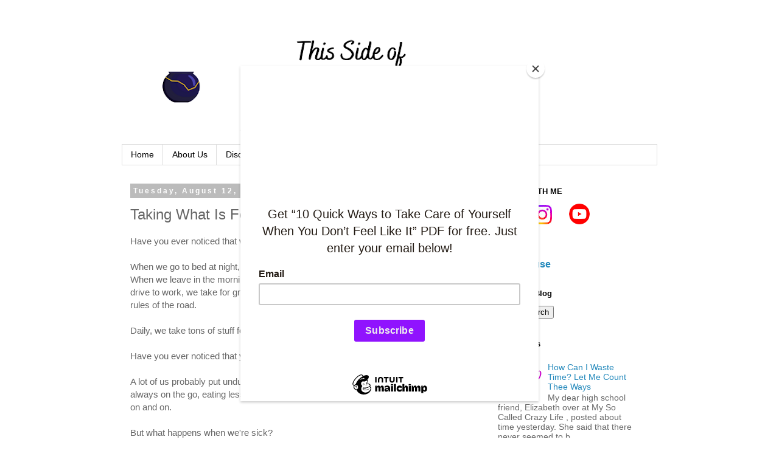

--- FILE ---
content_type: text/html; charset=UTF-8
request_url: https://www.thissideofperfect.com/2008/08/taking-what-is-for-granted.html
body_size: 15327
content:
<!DOCTYPE html>
<html class='v2' dir='ltr' lang='en'>
<head>
<link href='https://www.blogger.com/static/v1/widgets/335934321-css_bundle_v2.css' rel='stylesheet' type='text/css'/>
<meta content='width=1100' name='viewport'/>
<meta content='text/html; charset=UTF-8' http-equiv='Content-Type'/>
<meta content='blogger' name='generator'/>
<link href='https://www.thissideofperfect.com/favicon.ico' rel='icon' type='image/x-icon'/>
<link href='http://www.thissideofperfect.com/2008/08/taking-what-is-for-granted.html' rel='canonical'/>
<link rel="alternate" type="application/atom+xml" title="This Side of Perfect - Atom" href="https://www.thissideofperfect.com/feeds/posts/default" />
<link rel="alternate" type="application/rss+xml" title="This Side of Perfect - RSS" href="https://www.thissideofperfect.com/feeds/posts/default?alt=rss" />
<link rel="service.post" type="application/atom+xml" title="This Side of Perfect - Atom" href="https://www.blogger.com/feeds/5582776205108563450/posts/default" />

<link rel="alternate" type="application/atom+xml" title="This Side of Perfect - Atom" href="https://www.thissideofperfect.com/feeds/4012300109728464178/comments/default" />
<!--Can't find substitution for tag [blog.ieCssRetrofitLinks]-->
<link href='http://signatures.mylivesignature.com/54486/227/595D21C8AF51AFAC0BEBCE13DE2A60F6.png' rel='image_src'/>
<meta content='http://www.thissideofperfect.com/2008/08/taking-what-is-for-granted.html' property='og:url'/>
<meta content='Taking What Is For Granted' property='og:title'/>
<meta content='Not so general ramblings of a woman trying to get right.' property='og:description'/>
<meta content='https://lh3.googleusercontent.com/blogger_img_proxy/AEn0k_skJzM4VzoNBE5jWyfjHPSsn0IN-DxwBOpaUVD7ZxcsYo3hetJuolVbT3dGRjZH9T-AodWw5nLVI3LWC1zv2-NDcIRTPmH32DGj5uxG-YWpFi7Rl-zHLEjipE5AqO798fLMQLi3zM7x9WZPqFzivKa61CSk_GTytw=w1200-h630-p-k-no-nu' property='og:image'/>
<title>This Side of Perfect: Taking What Is For Granted</title>
<style id='page-skin-1' type='text/css'><!--
/*
-----------------------------------------------
Blogger Template Style
Name:     Simple
Designer: Blogger
URL:      www.blogger.com
----------------------------------------------- */
/* Content
----------------------------------------------- */
body {
font: normal normal 14px 'Trebuchet MS', Trebuchet, Verdana, sans-serif;
color: #666666;
background: #ffffff none repeat scroll top left;
padding: 0 0 0 0;
}
html body .region-inner {
min-width: 0;
max-width: 100%;
width: auto;
}
h2 {
font-size: 22px;
}
a:link {
text-decoration:none;
color: #2288bb;
}
a:visited {
text-decoration:none;
color: #888888;
}
a:hover {
text-decoration:underline;
color: #33aaff;
}
.body-fauxcolumn-outer .fauxcolumn-inner {
background: transparent none repeat scroll top left;
_background-image: none;
}
.body-fauxcolumn-outer .cap-top {
position: absolute;
z-index: 1;
height: 400px;
width: 100%;
}
.body-fauxcolumn-outer .cap-top .cap-left {
width: 100%;
background: transparent none repeat-x scroll top left;
_background-image: none;
}
.content-outer {
-moz-box-shadow: 0 0 0 rgba(0, 0, 0, .15);
-webkit-box-shadow: 0 0 0 rgba(0, 0, 0, .15);
-goog-ms-box-shadow: 0 0 0 #333333;
box-shadow: 0 0 0 rgba(0, 0, 0, .15);
margin-bottom: 1px;
}
.content-inner {
padding: 10px 40px;
}
.content-inner {
background-color: #ffffff;
}
/* Header
----------------------------------------------- */
.header-outer {
background: transparent none repeat-x scroll 0 -400px;
_background-image: none;
}
.Header h1 {
font: normal normal 45px 'Trebuchet MS',Trebuchet,Verdana,sans-serif;
color: #000000;
text-shadow: 0 0 0 rgba(0, 0, 0, .2);
}
.Header h1 a {
color: #000000;
}
.Header .description {
font-size: 18px;
color: #000000;
}
.header-inner .Header .titlewrapper {
padding: 22px 0;
}
.header-inner .Header .descriptionwrapper {
padding: 0 0;
}
/* Tabs
----------------------------------------------- */
.tabs-inner .section:first-child {
border-top: 0 solid #dddddd;
}
.tabs-inner .section:first-child ul {
margin-top: -1px;
border-top: 1px solid #dddddd;
border-left: 1px solid #dddddd;
border-right: 1px solid #dddddd;
}
.tabs-inner .widget ul {
background: transparent none repeat-x scroll 0 -800px;
_background-image: none;
border-bottom: 1px solid #dddddd;
margin-top: 0;
margin-left: -30px;
margin-right: -30px;
}
.tabs-inner .widget li a {
display: inline-block;
padding: .6em 1em;
font: normal normal 14px 'Trebuchet MS', Trebuchet, Verdana, sans-serif;
color: #000000;
border-left: 1px solid #ffffff;
border-right: 1px solid #dddddd;
}
.tabs-inner .widget li:first-child a {
border-left: none;
}
.tabs-inner .widget li.selected a, .tabs-inner .widget li a:hover {
color: #000000;
background-color: #eeeeee;
text-decoration: none;
}
/* Columns
----------------------------------------------- */
.main-outer {
border-top: 0 solid transparent;
}
.fauxcolumn-left-outer .fauxcolumn-inner {
border-right: 1px solid transparent;
}
.fauxcolumn-right-outer .fauxcolumn-inner {
border-left: 1px solid transparent;
}
/* Headings
----------------------------------------------- */
div.widget > h2,
div.widget h2.title {
margin: 0 0 1em 0;
font: normal bold 13px 'Trebuchet MS',Trebuchet,Verdana,sans-serif;
color: #000000;
}
/* Widgets
----------------------------------------------- */
.widget .zippy {
color: #999999;
text-shadow: 2px 2px 1px rgba(0, 0, 0, .1);
}
.widget .popular-posts ul {
list-style: none;
}
/* Posts
----------------------------------------------- */
h2.date-header {
font: normal bold 12px Arial, Tahoma, Helvetica, FreeSans, sans-serif;
}
.date-header span {
background-color: #bbbbbb;
color: #ffffff;
padding: 0.4em;
letter-spacing: 3px;
margin: inherit;
}
.main-inner {
padding-top: 35px;
padding-bottom: 65px;
}
.main-inner .column-center-inner {
padding: 0 0;
}
.main-inner .column-center-inner .section {
margin: 0 1em;
}
.post {
margin: 0 0 45px 0;
}
h3.post-title, .comments h4 {
font: normal normal 24px 'Trebuchet MS',Trebuchet,Verdana,sans-serif;
margin: .75em 0 0;
}
.post-body {
font-size: 110%;
line-height: 1.4;
position: relative;
}
.post-body img, .post-body .tr-caption-container, .Profile img, .Image img,
.BlogList .item-thumbnail img {
padding: 2px;
background: #ffffff;
border: 1px solid #eeeeee;
-moz-box-shadow: 1px 1px 5px rgba(0, 0, 0, .1);
-webkit-box-shadow: 1px 1px 5px rgba(0, 0, 0, .1);
box-shadow: 1px 1px 5px rgba(0, 0, 0, .1);
}
.post-body img, .post-body .tr-caption-container {
padding: 5px;
}
.post-body .tr-caption-container {
color: #666666;
}
.post-body .tr-caption-container img {
padding: 0;
background: transparent;
border: none;
-moz-box-shadow: 0 0 0 rgba(0, 0, 0, .1);
-webkit-box-shadow: 0 0 0 rgba(0, 0, 0, .1);
box-shadow: 0 0 0 rgba(0, 0, 0, .1);
}
.post-header {
margin: 0 0 1.5em;
line-height: 1.6;
font-size: 90%;
}
.post-footer {
margin: 20px -2px 0;
padding: 5px 10px;
color: #666666;
background-color: #eeeeee;
border-bottom: 1px solid #eeeeee;
line-height: 1.6;
font-size: 90%;
}
#comments .comment-author {
padding-top: 1.5em;
border-top: 1px solid transparent;
background-position: 0 1.5em;
}
#comments .comment-author:first-child {
padding-top: 0;
border-top: none;
}
.avatar-image-container {
margin: .2em 0 0;
}
#comments .avatar-image-container img {
border: 1px solid #eeeeee;
}
/* Comments
----------------------------------------------- */
.comments .comments-content .icon.blog-author {
background-repeat: no-repeat;
background-image: url([data-uri]);
}
.comments .comments-content .loadmore a {
border-top: 1px solid #999999;
border-bottom: 1px solid #999999;
}
.comments .comment-thread.inline-thread {
background-color: #eeeeee;
}
.comments .continue {
border-top: 2px solid #999999;
}
/* Accents
---------------------------------------------- */
.section-columns td.columns-cell {
border-left: 1px solid transparent;
}
.blog-pager {
background: transparent url(https://resources.blogblog.com/blogblog/data/1kt/simple/paging_dot.png) repeat-x scroll top center;
}
.blog-pager-older-link, .home-link,
.blog-pager-newer-link {
background-color: #ffffff;
padding: 5px;
}
.footer-outer {
border-top: 1px dashed #bbbbbb;
}
/* Mobile
----------------------------------------------- */
body.mobile  {
background-size: auto;
}
.mobile .body-fauxcolumn-outer {
background: transparent none repeat scroll top left;
}
.mobile .body-fauxcolumn-outer .cap-top {
background-size: 100% auto;
}
.mobile .content-outer {
-webkit-box-shadow: 0 0 3px rgba(0, 0, 0, .15);
box-shadow: 0 0 3px rgba(0, 0, 0, .15);
}
.mobile .tabs-inner .widget ul {
margin-left: 0;
margin-right: 0;
}
.mobile .post {
margin: 0;
}
.mobile .main-inner .column-center-inner .section {
margin: 0;
}
.mobile .date-header span {
padding: 0.1em 10px;
margin: 0 -10px;
}
.mobile h3.post-title {
margin: 0;
}
.mobile .blog-pager {
background: transparent none no-repeat scroll top center;
}
.mobile .footer-outer {
border-top: none;
}
.mobile .main-inner, .mobile .footer-inner {
background-color: #ffffff;
}
.mobile-index-contents {
color: #666666;
}
.mobile-link-button {
background-color: #2288bb;
}
.mobile-link-button a:link, .mobile-link-button a:visited {
color: #ffffff;
}
.mobile .tabs-inner .section:first-child {
border-top: none;
}
.mobile .tabs-inner .PageList .widget-content {
background-color: #eeeeee;
color: #000000;
border-top: 1px solid #dddddd;
border-bottom: 1px solid #dddddd;
}
.mobile .tabs-inner .PageList .widget-content .pagelist-arrow {
border-left: 1px solid #dddddd;
}

--></style>
<style id='template-skin-1' type='text/css'><!--
body {
min-width: 960px;
}
.content-outer, .content-fauxcolumn-outer, .region-inner {
min-width: 960px;
max-width: 960px;
_width: 960px;
}
.main-inner .columns {
padding-left: 0;
padding-right: 310px;
}
.main-inner .fauxcolumn-center-outer {
left: 0;
right: 310px;
/* IE6 does not respect left and right together */
_width: expression(this.parentNode.offsetWidth -
parseInt("0") -
parseInt("310px") + 'px');
}
.main-inner .fauxcolumn-left-outer {
width: 0;
}
.main-inner .fauxcolumn-right-outer {
width: 310px;
}
.main-inner .column-left-outer {
width: 0;
right: 100%;
margin-left: -0;
}
.main-inner .column-right-outer {
width: 310px;
margin-right: -310px;
}
#layout {
min-width: 0;
}
#layout .content-outer {
min-width: 0;
width: 800px;
}
#layout .region-inner {
min-width: 0;
width: auto;
}
body#layout div.add_widget {
padding: 8px;
}
body#layout div.add_widget a {
margin-left: 32px;
}
--></style>
<link href='https://www.blogger.com/dyn-css/authorization.css?targetBlogID=5582776205108563450&amp;zx=6bd87c31-46ae-4d3c-a8cc-0c4b62bacaf9' media='none' onload='if(media!=&#39;all&#39;)media=&#39;all&#39;' rel='stylesheet'/><noscript><link href='https://www.blogger.com/dyn-css/authorization.css?targetBlogID=5582776205108563450&amp;zx=6bd87c31-46ae-4d3c-a8cc-0c4b62bacaf9' rel='stylesheet'/></noscript>
<meta name='google-adsense-platform-account' content='ca-host-pub-1556223355139109'/>
<meta name='google-adsense-platform-domain' content='blogspot.com'/>

</head>
<body class='loading variant-simplysimple'>
<div class='navbar no-items section' id='navbar' name='Navbar'>
</div>
<div class='body-fauxcolumns'>
<div class='fauxcolumn-outer body-fauxcolumn-outer'>
<div class='cap-top'>
<div class='cap-left'></div>
<div class='cap-right'></div>
</div>
<div class='fauxborder-left'>
<div class='fauxborder-right'></div>
<div class='fauxcolumn-inner'>
</div>
</div>
<div class='cap-bottom'>
<div class='cap-left'></div>
<div class='cap-right'></div>
</div>
</div>
</div>
<div class='content'>
<div class='content-fauxcolumns'>
<div class='fauxcolumn-outer content-fauxcolumn-outer'>
<div class='cap-top'>
<div class='cap-left'></div>
<div class='cap-right'></div>
</div>
<div class='fauxborder-left'>
<div class='fauxborder-right'></div>
<div class='fauxcolumn-inner'>
</div>
</div>
<div class='cap-bottom'>
<div class='cap-left'></div>
<div class='cap-right'></div>
</div>
</div>
</div>
<div class='content-outer'>
<div class='content-cap-top cap-top'>
<div class='cap-left'></div>
<div class='cap-right'></div>
</div>
<div class='fauxborder-left content-fauxborder-left'>
<div class='fauxborder-right content-fauxborder-right'></div>
<div class='content-inner'>
<header>
<div class='header-outer'>
<div class='header-cap-top cap-top'>
<div class='cap-left'></div>
<div class='cap-right'></div>
</div>
<div class='fauxborder-left header-fauxborder-left'>
<div class='fauxborder-right header-fauxborder-right'></div>
<div class='region-inner header-inner'>
<div class='header section' id='header' name='Header'><div class='widget Header' data-version='1' id='Header1'>
<div id='header-inner'>
<a href='https://www.thissideofperfect.com/' style='display: block'>
<img alt='This Side of Perfect' height='198px; ' id='Header1_headerimg' src='https://blogger.googleusercontent.com/img/a/AVvXsEgBH8h8UqhNjGQf_RDPrNjLdYQkGFmJ4-b2dF7l8T8sVdfQv2Kl28qObnJADQSpe7K7krZXulMVmBcr6xi1TOH0OGGkkCqw3t14fOt5UCOF35gYD2X7YHZGzNKwAePYkbxrCQBQZfzUZG-9A4Pa7ZkqvpiuLCij78pt0v5L1KRA5NpAJqC8qEvEb4jZ=s752' style='display: block' width='752px; '/>
</a>
</div>
</div></div>
</div>
</div>
<div class='header-cap-bottom cap-bottom'>
<div class='cap-left'></div>
<div class='cap-right'></div>
</div>
</div>
</header>
<div class='tabs-outer'>
<div class='tabs-cap-top cap-top'>
<div class='cap-left'></div>
<div class='cap-right'></div>
</div>
<div class='fauxborder-left tabs-fauxborder-left'>
<div class='fauxborder-right tabs-fauxborder-right'></div>
<div class='region-inner tabs-inner'>
<div class='tabs section' id='crosscol' name='Cross-Column'><div class='widget PageList' data-version='1' id='PageList2'>
<div class='widget-content'>
<ul>
<li>
<a href='http://www.thissideofperfect.com/'>Home</a>
</li>
<li>
<a href='https://www.thissideofperfect.com/p/about-us.html'>About Us</a>
</li>
<li>
<a href='https://www.thissideofperfect.com/p/disclaimer.html'>Disclaimer</a>
</li>
<li>
<a href='https://thissideofperfect.etsy.com/'>Digital Resources</a>
</li>
<li>
<a href='https://www.teacherspayteachers.com/Store/Team-Floyd'>TPT</a>
</li>
</ul>
<div class='clear'></div>
</div>
</div></div>
<div class='tabs no-items section' id='crosscol-overflow' name='Cross-Column 2'></div>
</div>
</div>
<div class='tabs-cap-bottom cap-bottom'>
<div class='cap-left'></div>
<div class='cap-right'></div>
</div>
</div>
<div class='main-outer'>
<div class='main-cap-top cap-top'>
<div class='cap-left'></div>
<div class='cap-right'></div>
</div>
<div class='fauxborder-left main-fauxborder-left'>
<div class='fauxborder-right main-fauxborder-right'></div>
<div class='region-inner main-inner'>
<div class='columns fauxcolumns'>
<div class='fauxcolumn-outer fauxcolumn-center-outer'>
<div class='cap-top'>
<div class='cap-left'></div>
<div class='cap-right'></div>
</div>
<div class='fauxborder-left'>
<div class='fauxborder-right'></div>
<div class='fauxcolumn-inner'>
</div>
</div>
<div class='cap-bottom'>
<div class='cap-left'></div>
<div class='cap-right'></div>
</div>
</div>
<div class='fauxcolumn-outer fauxcolumn-left-outer'>
<div class='cap-top'>
<div class='cap-left'></div>
<div class='cap-right'></div>
</div>
<div class='fauxborder-left'>
<div class='fauxborder-right'></div>
<div class='fauxcolumn-inner'>
</div>
</div>
<div class='cap-bottom'>
<div class='cap-left'></div>
<div class='cap-right'></div>
</div>
</div>
<div class='fauxcolumn-outer fauxcolumn-right-outer'>
<div class='cap-top'>
<div class='cap-left'></div>
<div class='cap-right'></div>
</div>
<div class='fauxborder-left'>
<div class='fauxborder-right'></div>
<div class='fauxcolumn-inner'>
</div>
</div>
<div class='cap-bottom'>
<div class='cap-left'></div>
<div class='cap-right'></div>
</div>
</div>
<!-- corrects IE6 width calculation -->
<div class='columns-inner'>
<div class='column-center-outer'>
<div class='column-center-inner'>
<div class='main section' id='main' name='Main'><div class='widget Blog' data-version='1' id='Blog1'>
<div class='blog-posts hfeed'>

          <div class="date-outer">
        
<h2 class='date-header'><span>Tuesday, August 12, 2008</span></h2>

          <div class="date-posts">
        
<div class='post-outer'>
<div class='post hentry uncustomized-post-template' itemprop='blogPost' itemscope='itemscope' itemtype='http://schema.org/BlogPosting'>
<meta content='http://signatures.mylivesignature.com/54486/227/595D21C8AF51AFAC0BEBCE13DE2A60F6.png' itemprop='image_url'/>
<meta content='5582776205108563450' itemprop='blogId'/>
<meta content='4012300109728464178' itemprop='postId'/>
<a name='4012300109728464178'></a>
<h3 class='post-title entry-title' itemprop='name'>
Taking What Is For Granted
</h3>
<div class='post-header'>
<div class='post-header-line-1'></div>
</div>
<div class='post-body entry-content' id='post-body-4012300109728464178' itemprop='description articleBody'>
Have you ever noticed that we tend to take advantage of things?<br /><br />When we go to bed at night, we take for granted that our alarm will wake us up.  When we leave in the morning, we take for granted that our car will start.  When we drive to work, we take for granted that no one will hit us and everyone will follow the rules of the road.<br /><br />Daily, we take tons of stuff for granted.<br /><br />Have you ever noticed that you take your body for granted, too?<br /><br />A lot of us probably put undue pressures on our bodies to perform - lose sleep, always on the go, eating less than nutritional foods to fuel our bodies.  The list goes on and on.<br /><br />But what happens when we're sick?<br /><br /><span style="font-style: italic;">The whole world stops.<br /><span style="font-style: italic;"><span style="font-style: italic;"><br /></span></span></span>At least mine does.<br /><br />Well, not really.  I'm still a mom.  Still a wife. <a href="http://www.lifewithiva.blogspot.com/"> Still a para pro</a>.  But I feel like I want my world to stop.  And I usually bemoan my health when it's less than stellar.  Did I say thank you for every day that my body was healthy?  No, I did not.<br /><br />But I'm thinking that once I get better, I might start thanking God every day for my health.  After all, even when I'm sick with a cold, I'm still healthier than a lot of people out there.  My f<a href="http://www.lifewithiva.blogspot.com/">our students for starters .</a> Although one of my students<span style="font-style: italic;"> is</span> sick right along with me - he doesn't know why and he can't rise above how he feels to do work, so he <span style="font-style: italic;">really </span>feels bad).<br /><br />Next time you'll feeling pukey, I challenge you to thank God for all you <span style="font-style: italic;">can</span> do and that your health problems aren't as severe as others'.<br /><br />Until next time...<br /><a href="http://www.mylivesignature.com/" target="_blank"><img src="https://lh3.googleusercontent.com/blogger_img_proxy/AEn0k_skJzM4VzoNBE5jWyfjHPSsn0IN-DxwBOpaUVD7ZxcsYo3hetJuolVbT3dGRjZH9T-AodWw5nLVI3LWC1zv2-NDcIRTPmH32DGj5uxG-YWpFi7Rl-zHLEjipE5AqO798fLMQLi3zM7x9WZPqFzivKa61CSk_GTytw=s0-d" style="border: medium none ; background: transparent none repeat scroll 0% 50%; -moz-background-clip: -moz-initial; -moz-background-origin: -moz-initial; -moz-background-inline-policy: -moz-initial;"></a><br /><span style="font-style: italic;"><span style="font-style: italic;"><span style="font-style: italic;"><span style="font-style: italic;"></span></span></span></span>
<div style='clear: both;'></div>
</div>
<div class='post-footer'>
<div class='post-footer-line post-footer-line-1'>
<span class='post-author vcard'>
</span>
<span class='post-timestamp'>
at
<meta content='http://www.thissideofperfect.com/2008/08/taking-what-is-for-granted.html' itemprop='url'/>
<a class='timestamp-link' href='https://www.thissideofperfect.com/2008/08/taking-what-is-for-granted.html' rel='bookmark' title='permanent link'><abbr class='published' itemprop='datePublished' title='2008-08-12T18:18:00-04:00'>August 12, 2008</abbr></a>
</span>
<span class='post-comment-link'>
</span>
<span class='post-icons'>
<span class='item-action'>
<a href='https://www.blogger.com/email-post/5582776205108563450/4012300109728464178' title='Email Post'>
<img alt='' class='icon-action' height='13' src='https://resources.blogblog.com/img/icon18_email.gif' width='18'/>
</a>
</span>
</span>
<div class='post-share-buttons goog-inline-block'>
<a class='goog-inline-block share-button sb-email' href='https://www.blogger.com/share-post.g?blogID=5582776205108563450&postID=4012300109728464178&target=email' target='_blank' title='Email This'><span class='share-button-link-text'>Email This</span></a><a class='goog-inline-block share-button sb-blog' href='https://www.blogger.com/share-post.g?blogID=5582776205108563450&postID=4012300109728464178&target=blog' onclick='window.open(this.href, "_blank", "height=270,width=475"); return false;' target='_blank' title='BlogThis!'><span class='share-button-link-text'>BlogThis!</span></a><a class='goog-inline-block share-button sb-twitter' href='https://www.blogger.com/share-post.g?blogID=5582776205108563450&postID=4012300109728464178&target=twitter' target='_blank' title='Share to X'><span class='share-button-link-text'>Share to X</span></a><a class='goog-inline-block share-button sb-facebook' href='https://www.blogger.com/share-post.g?blogID=5582776205108563450&postID=4012300109728464178&target=facebook' onclick='window.open(this.href, "_blank", "height=430,width=640"); return false;' target='_blank' title='Share to Facebook'><span class='share-button-link-text'>Share to Facebook</span></a><a class='goog-inline-block share-button sb-pinterest' href='https://www.blogger.com/share-post.g?blogID=5582776205108563450&postID=4012300109728464178&target=pinterest' target='_blank' title='Share to Pinterest'><span class='share-button-link-text'>Share to Pinterest</span></a>
</div>
</div>
<div class='post-footer-line post-footer-line-2'>
<span class='post-labels'>
Labels:
<a href='https://www.thissideofperfect.com/search/label/Inspirational%20Ramblings' rel='tag'>Inspirational Ramblings</a>
</span>
</div>
<div class='post-footer-line post-footer-line-3'>
<span class='post-location'>
</span>
</div>
</div>
</div>
<div class='comments' id='comments'>
<a name='comments'></a>
<h4>5 comments:</h4>
<div class='comments-content'>
<script async='async' src='' type='text/javascript'></script>
<script type='text/javascript'>
    (function() {
      var items = null;
      var msgs = null;
      var config = {};

// <![CDATA[
      var cursor = null;
      if (items && items.length > 0) {
        cursor = parseInt(items[items.length - 1].timestamp) + 1;
      }

      var bodyFromEntry = function(entry) {
        var text = (entry &&
                    ((entry.content && entry.content.$t) ||
                     (entry.summary && entry.summary.$t))) ||
            '';
        if (entry && entry.gd$extendedProperty) {
          for (var k in entry.gd$extendedProperty) {
            if (entry.gd$extendedProperty[k].name == 'blogger.contentRemoved') {
              return '<span class="deleted-comment">' + text + '</span>';
            }
          }
        }
        return text;
      }

      var parse = function(data) {
        cursor = null;
        var comments = [];
        if (data && data.feed && data.feed.entry) {
          for (var i = 0, entry; entry = data.feed.entry[i]; i++) {
            var comment = {};
            // comment ID, parsed out of the original id format
            var id = /blog-(\d+).post-(\d+)/.exec(entry.id.$t);
            comment.id = id ? id[2] : null;
            comment.body = bodyFromEntry(entry);
            comment.timestamp = Date.parse(entry.published.$t) + '';
            if (entry.author && entry.author.constructor === Array) {
              var auth = entry.author[0];
              if (auth) {
                comment.author = {
                  name: (auth.name ? auth.name.$t : undefined),
                  profileUrl: (auth.uri ? auth.uri.$t : undefined),
                  avatarUrl: (auth.gd$image ? auth.gd$image.src : undefined)
                };
              }
            }
            if (entry.link) {
              if (entry.link[2]) {
                comment.link = comment.permalink = entry.link[2].href;
              }
              if (entry.link[3]) {
                var pid = /.*comments\/default\/(\d+)\?.*/.exec(entry.link[3].href);
                if (pid && pid[1]) {
                  comment.parentId = pid[1];
                }
              }
            }
            comment.deleteclass = 'item-control blog-admin';
            if (entry.gd$extendedProperty) {
              for (var k in entry.gd$extendedProperty) {
                if (entry.gd$extendedProperty[k].name == 'blogger.itemClass') {
                  comment.deleteclass += ' ' + entry.gd$extendedProperty[k].value;
                } else if (entry.gd$extendedProperty[k].name == 'blogger.displayTime') {
                  comment.displayTime = entry.gd$extendedProperty[k].value;
                }
              }
            }
            comments.push(comment);
          }
        }
        return comments;
      };

      var paginator = function(callback) {
        if (hasMore()) {
          var url = config.feed + '?alt=json&v=2&orderby=published&reverse=false&max-results=50';
          if (cursor) {
            url += '&published-min=' + new Date(cursor).toISOString();
          }
          window.bloggercomments = function(data) {
            var parsed = parse(data);
            cursor = parsed.length < 50 ? null
                : parseInt(parsed[parsed.length - 1].timestamp) + 1
            callback(parsed);
            window.bloggercomments = null;
          }
          url += '&callback=bloggercomments';
          var script = document.createElement('script');
          script.type = 'text/javascript';
          script.src = url;
          document.getElementsByTagName('head')[0].appendChild(script);
        }
      };
      var hasMore = function() {
        return !!cursor;
      };
      var getMeta = function(key, comment) {
        if ('iswriter' == key) {
          var matches = !!comment.author
              && comment.author.name == config.authorName
              && comment.author.profileUrl == config.authorUrl;
          return matches ? 'true' : '';
        } else if ('deletelink' == key) {
          return config.baseUri + '/comment/delete/'
               + config.blogId + '/' + comment.id;
        } else if ('deleteclass' == key) {
          return comment.deleteclass;
        }
        return '';
      };

      var replybox = null;
      var replyUrlParts = null;
      var replyParent = undefined;

      var onReply = function(commentId, domId) {
        if (replybox == null) {
          // lazily cache replybox, and adjust to suit this style:
          replybox = document.getElementById('comment-editor');
          if (replybox != null) {
            replybox.height = '250px';
            replybox.style.display = 'block';
            replyUrlParts = replybox.src.split('#');
          }
        }
        if (replybox && (commentId !== replyParent)) {
          replybox.src = '';
          document.getElementById(domId).insertBefore(replybox, null);
          replybox.src = replyUrlParts[0]
              + (commentId ? '&parentID=' + commentId : '')
              + '#' + replyUrlParts[1];
          replyParent = commentId;
        }
      };

      var hash = (window.location.hash || '#').substring(1);
      var startThread, targetComment;
      if (/^comment-form_/.test(hash)) {
        startThread = hash.substring('comment-form_'.length);
      } else if (/^c[0-9]+$/.test(hash)) {
        targetComment = hash.substring(1);
      }

      // Configure commenting API:
      var configJso = {
        'maxDepth': config.maxThreadDepth
      };
      var provider = {
        'id': config.postId,
        'data': items,
        'loadNext': paginator,
        'hasMore': hasMore,
        'getMeta': getMeta,
        'onReply': onReply,
        'rendered': true,
        'initComment': targetComment,
        'initReplyThread': startThread,
        'config': configJso,
        'messages': msgs
      };

      var render = function() {
        if (window.goog && window.goog.comments) {
          var holder = document.getElementById('comment-holder');
          window.goog.comments.render(holder, provider);
        }
      };

      // render now, or queue to render when library loads:
      if (window.goog && window.goog.comments) {
        render();
      } else {
        window.goog = window.goog || {};
        window.goog.comments = window.goog.comments || {};
        window.goog.comments.loadQueue = window.goog.comments.loadQueue || [];
        window.goog.comments.loadQueue.push(render);
      }
    })();
// ]]>
  </script>
<div id='comment-holder'>
<div class="comment-thread toplevel-thread"><ol id="top-ra"><li class="comment" id="c5598849390965650973"><div class="avatar-image-container"><img src="//resources.blogblog.com/img/blank.gif" alt=""/></div><div class="comment-block"><div class="comment-header"><cite class="user">Anonymous</cite><span class="icon user "></span><span class="datetime secondary-text"><a rel="nofollow" href="https://www.thissideofperfect.com/2008/08/taking-what-is-for-granted.html?showComment=1218650760000#c5598849390965650973">8/13/08, 2:06&#8239;PM</a></span></div><p class="comment-content">You make a good point here. We should be thanking God and giving Him praise in ALL things, not just the good times but in the bad. <br><br>As Christians we are so blessed that we do have someone so wonderful to lean on who is always there.<br><br>Thanks for the reminder,<br>Elaine</p><span class="comment-actions secondary-text"><a class="comment-reply" target="_self" data-comment-id="5598849390965650973">Reply</a><span class="item-control blog-admin blog-admin pid-649538588"><a target="_self" href="https://www.blogger.com/comment/delete/5582776205108563450/5598849390965650973">Delete</a></span></span></div><div class="comment-replies"><div id="c5598849390965650973-rt" class="comment-thread inline-thread hidden"><span class="thread-toggle thread-expanded"><span class="thread-arrow"></span><span class="thread-count"><a target="_self">Replies</a></span></span><ol id="c5598849390965650973-ra" class="thread-chrome thread-expanded"><div></div><div id="c5598849390965650973-continue" class="continue"><a class="comment-reply" target="_self" data-comment-id="5598849390965650973">Reply</a></div></ol></div></div><div class="comment-replybox-single" id="c5598849390965650973-ce"></div></li><li class="comment" id="c7032286168976729824"><div class="avatar-image-container"><img src="//4.bp.blogspot.com/-N25a98_CxU4/ZavBI8c3O3I/AAAAAAAAnAg/bnaQ8q0R_G0co4EmpVvu15RBxpBrLhvqACK4BGAYYCw/s35/LINDA.jpg" alt=""/></div><div class="comment-block"><div class="comment-header"><cite class="user"><a href="https://www.blogger.com/profile/16466115918585699329" rel="nofollow">Linda</a></cite><span class="icon user "></span><span class="datetime secondary-text"><a rel="nofollow" href="https://www.thissideofperfect.com/2008/08/taking-what-is-for-granted.html?showComment=1218650940000#c7032286168976729824">8/13/08, 2:09&#8239;PM</a></span></div><p class="comment-content">Very true...ty dear friend..</p><span class="comment-actions secondary-text"><a class="comment-reply" target="_self" data-comment-id="7032286168976729824">Reply</a><span class="item-control blog-admin blog-admin pid-269501546"><a target="_self" href="https://www.blogger.com/comment/delete/5582776205108563450/7032286168976729824">Delete</a></span></span></div><div class="comment-replies"><div id="c7032286168976729824-rt" class="comment-thread inline-thread hidden"><span class="thread-toggle thread-expanded"><span class="thread-arrow"></span><span class="thread-count"><a target="_self">Replies</a></span></span><ol id="c7032286168976729824-ra" class="thread-chrome thread-expanded"><div></div><div id="c7032286168976729824-continue" class="continue"><a class="comment-reply" target="_self" data-comment-id="7032286168976729824">Reply</a></div></ol></div></div><div class="comment-replybox-single" id="c7032286168976729824-ce"></div></li><li class="comment" id="c517459814933809557"><div class="avatar-image-container"><img src="//4.bp.blogspot.com/_I0wABy2BVTg/SasY04evFjI/AAAAAAAABCY/6BFXJ75qCYo/S45-s35/Ronnica%2Bfacebook%2B2.jpg" alt=""/></div><div class="comment-block"><div class="comment-header"><cite class="user"><a href="https://www.blogger.com/profile/09545460026004087995" rel="nofollow">Ronnica</a></cite><span class="icon user "></span><span class="datetime secondary-text"><a rel="nofollow" href="https://www.thissideofperfect.com/2008/08/taking-what-is-for-granted.html?showComment=1218654480000#c517459814933809557">8/13/08, 3:08&#8239;PM</a></span></div><p class="comment-content">Very good point.  Thanks for the reminder!  I hope you get to feeling better!</p><span class="comment-actions secondary-text"><a class="comment-reply" target="_self" data-comment-id="517459814933809557">Reply</a><span class="item-control blog-admin blog-admin pid-784782363"><a target="_self" href="https://www.blogger.com/comment/delete/5582776205108563450/517459814933809557">Delete</a></span></span></div><div class="comment-replies"><div id="c517459814933809557-rt" class="comment-thread inline-thread hidden"><span class="thread-toggle thread-expanded"><span class="thread-arrow"></span><span class="thread-count"><a target="_self">Replies</a></span></span><ol id="c517459814933809557-ra" class="thread-chrome thread-expanded"><div></div><div id="c517459814933809557-continue" class="continue"><a class="comment-reply" target="_self" data-comment-id="517459814933809557">Reply</a></div></ol></div></div><div class="comment-replybox-single" id="c517459814933809557-ce"></div></li><li class="comment" id="c4785802809655734361"><div class="avatar-image-container"><img src="//blogger.googleusercontent.com/img/b/R29vZ2xl/AVvXsEg0g48J9D7SKPX8CA-g7e5Qhk2KOCR1S7eQQL98N8KThFFtNGfC4RK7dGTZowWuy2Nuhye5hSohEMGQ5sODgUFc5XVCB2OnnGPkmrn0iVt6La9Y3fUri9Qj5OZ32F-2Mg/s45-c/New+TSOP+logo+%28purple%29+%281%29.png" alt=""/></div><div class="comment-block"><div class="comment-header"><cite class="user"><a href="https://www.blogger.com/profile/04310995664697030976" rel="nofollow">Iva </a></cite><span class="icon user blog-author"></span><span class="datetime secondary-text"><a rel="nofollow" href="https://www.thissideofperfect.com/2008/08/taking-what-is-for-granted.html?showComment=1218658680000#c4785802809655734361">8/13/08, 4:18&#8239;PM</a></span></div><p class="comment-content">Thank you.  I'm sure I'll feel better by the weekend.  Until then, if I have to go get my work ID, I'm going to be forever looking sick.  LOL</p><span class="comment-actions secondary-text"><a class="comment-reply" target="_self" data-comment-id="4785802809655734361">Reply</a><span class="item-control blog-admin blog-admin pid-1181979980"><a target="_self" href="https://www.blogger.com/comment/delete/5582776205108563450/4785802809655734361">Delete</a></span></span></div><div class="comment-replies"><div id="c4785802809655734361-rt" class="comment-thread inline-thread hidden"><span class="thread-toggle thread-expanded"><span class="thread-arrow"></span><span class="thread-count"><a target="_self">Replies</a></span></span><ol id="c4785802809655734361-ra" class="thread-chrome thread-expanded"><div></div><div id="c4785802809655734361-continue" class="continue"><a class="comment-reply" target="_self" data-comment-id="4785802809655734361">Reply</a></div></ol></div></div><div class="comment-replybox-single" id="c4785802809655734361-ce"></div></li><li class="comment" id="c5174563757773376006"><div class="avatar-image-container"><img src="//resources.blogblog.com/img/blank.gif" alt=""/></div><div class="comment-block"><div class="comment-header"><cite class="user">Anonymous</cite><span class="icon user "></span><span class="datetime secondary-text"><a rel="nofollow" href="https://www.thissideofperfect.com/2008/08/taking-what-is-for-granted.html?showComment=1219413240000#c5174563757773376006">8/22/08, 9:54&#8239;AM</a></span></div><p class="comment-content">That is SO true!  Great post.  It is true that we take too many things for granted in this life.  I hate it when I get sick, too, because I feel like everything shuts down.  But, I thank God every night when I lay my head on my pillow for a blessed day, my health, my family, my security, my friends, and even for those things that are less than perfect in my life.  Everything is good in His time.  Thank you, Iva, for this post.  It wakes us all up!<br><br>Susan<br>http://www.raisin-toast.com</p><span class="comment-actions secondary-text"><a class="comment-reply" target="_self" data-comment-id="5174563757773376006">Reply</a><span class="item-control blog-admin blog-admin pid-649538588"><a target="_self" href="https://www.blogger.com/comment/delete/5582776205108563450/5174563757773376006">Delete</a></span></span></div><div class="comment-replies"><div id="c5174563757773376006-rt" class="comment-thread inline-thread hidden"><span class="thread-toggle thread-expanded"><span class="thread-arrow"></span><span class="thread-count"><a target="_self">Replies</a></span></span><ol id="c5174563757773376006-ra" class="thread-chrome thread-expanded"><div></div><div id="c5174563757773376006-continue" class="continue"><a class="comment-reply" target="_self" data-comment-id="5174563757773376006">Reply</a></div></ol></div></div><div class="comment-replybox-single" id="c5174563757773376006-ce"></div></li></ol><div id="top-continue" class="continue"><a class="comment-reply" target="_self">Add comment</a></div><div class="comment-replybox-thread" id="top-ce"></div><div class="loadmore hidden" data-post-id="4012300109728464178"><a target="_self">Load more...</a></div></div>
</div>
</div>
<p class='comment-footer'>
<div class='comment-form'>
<a name='comment-form'></a>
<p>Thank you for taking the time to comment.  I know how precious your time is and I appreciate you spending a few seconds with me.</p>
<a href='https://www.blogger.com/comment/frame/5582776205108563450?po=4012300109728464178&hl=en&saa=85391&origin=https://www.thissideofperfect.com' id='comment-editor-src'></a>
<iframe allowtransparency='true' class='blogger-iframe-colorize blogger-comment-from-post' frameborder='0' height='410px' id='comment-editor' name='comment-editor' src='' width='100%'></iframe>
<script src='https://www.blogger.com/static/v1/jsbin/2830521187-comment_from_post_iframe.js' type='text/javascript'></script>
<script type='text/javascript'>
      BLOG_CMT_createIframe('https://www.blogger.com/rpc_relay.html');
    </script>
</div>
</p>
<div id='backlinks-container'>
<div id='Blog1_backlinks-container'>
</div>
</div>
</div>
</div>

        </div></div>
      
</div>
<div class='blog-pager' id='blog-pager'>
<span id='blog-pager-newer-link'>
<a class='blog-pager-newer-link' href='https://www.thissideofperfect.com/2008/08/just-quick-note.html' id='Blog1_blog-pager-newer-link' title='Newer Post'>Newer Post</a>
</span>
<span id='blog-pager-older-link'>
<a class='blog-pager-older-link' href='https://www.thissideofperfect.com/2008/08/neat-google-tools.html' id='Blog1_blog-pager-older-link' title='Older Post'>Older Post</a>
</span>
<a class='home-link' href='https://www.thissideofperfect.com/'>Home</a>
</div>
<div class='clear'></div>
<div class='post-feeds'>
<div class='feed-links'>
Subscribe to:
<a class='feed-link' href='https://www.thissideofperfect.com/feeds/4012300109728464178/comments/default' target='_blank' type='application/atom+xml'>Post Comments (Atom)</a>
</div>
</div>
</div>
<div class='widget PopularPosts' data-version='1' id='PopularPosts1'>
<div class='widget-content popular-posts'>
<ul>
<li>
<div class='item-content'>
<div class='item-thumbnail'>
<a href='https://www.thissideofperfect.com/2019/12/new-year-new-me.html' target='_blank'>
<img alt='' border='0' src='https://blogger.googleusercontent.com/img/b/R29vZ2xl/AVvXsEiNakTIxph0_EaAmDnAOAuutdPCzBbzbi7cCg2NW2dGHCetEiI8XC814l7h9Zye9SP8r6cUvaKfa2UaHoW0gHU7bffJCugFzcGz8jMcN3YP3IfdkrlN7I1DPyI0bvFj0aTWIeMNx3dm4xs/w72-h72-p-k-no-nu/New+Year%252C+New+Me+TSOP.png'/>
</a>
</div>
<div class='item-title'><a href='https://www.thissideofperfect.com/2019/12/new-year-new-me.html'>New Year, New Me!</a></div>
<div class='item-snippet'>     Yes, yes. This is yet ANOTHER New Year post. So what&#39;s one more?   It&#39;s been while since I&#39;ve brushed off the old &quot;Cre...</div>
</div>
<div style='clear: both;'></div>
</li>
<li>
<div class='item-content'>
<div class='item-thumbnail'>
<a href='https://www.thissideofperfect.com/2022/02/its-not-typo.html' target='_blank'>
<img alt='' border='0' src='https://blogger.googleusercontent.com/img/a/AVvXsEgXLLETHgnX_yDOlvOtmwdx19D58chAppnXyD7Ie4NKn4xygj3wzGiW3EGwdOjVyKfdjIKTBuACT2CFoBEWGZfi69h55AmRZOQTZpOYu9-S5VkP9t0j1IaiY6ai4_qvjy-too94RrCkLt_twN-smDjLd50nfpl8RTSqS0opTXIj9IPNbqjH8_cT5NwC=w72-h72-p-k-no-nu'/>
</a>
</div>
<div class='item-title'><a href='https://www.thissideofperfect.com/2022/02/its-not-typo.html'>It's Not a Typo!</a></div>
<div class='item-snippet'>How is 2022 treating you so far? For some of you, I&#39;m sure great things are happening. For others, horrible, heart-wrenching things have...</div>
</div>
<div style='clear: both;'></div>
</li>
<li>
<div class='item-content'>
<div class='item-thumbnail'>
<a href='https://www.thissideofperfect.com/2020/02/keto-journey-week-7.html' target='_blank'>
<img alt='' border='0' src='https://blogger.googleusercontent.com/img/b/R29vZ2xl/AVvXsEiK79N_flp7ZjHo21q-dglKyrNu6T0Geo8L7jWlT7cAKGg2MBmuKY70-9PERpnrP8Jthg0WdlShroX5F9nizlo52HjwZLrYstcfbKemGWOEzPo7qIwuKti_InnOzZNQFTvg4D0S59NfQBc/w72-h72-p-k-no-nu/One+Month+Keto.png'/>
</a>
</div>
<div class='item-title'><a href='https://www.thissideofperfect.com/2020/02/keto-journey-week-7.html'>Keto Journey: Week 7</a></div>
<div class='item-snippet'>  Like many of you, I created a New Year&#39;s Resolution. (I know! I know!)   I stepped on the scale soon after Thanksgiving and I did not ...</div>
</div>
<div style='clear: both;'></div>
</li>
</ul>
<div class='clear'></div>
</div>
</div></div>
</div>
</div>
<div class='column-left-outer'>
<div class='column-left-inner'>
<aside>
</aside>
</div>
</div>
<div class='column-right-outer'>
<div class='column-right-inner'>
<aside>
<div class='sidebar section' id='sidebar-right-1'><div class='widget HTML' data-version='1' id='HTML1'>
<h2 class='title'>CONNECT WITH ME</h2>
<div class='widget-content'>
<div class="separator" style="clear: both; text-align: justify;"><a href="https://www.facebook.com/ThisSideofPerfect/img/b/R29vZ2xl/AVvXsEiaonJmm2XQevszKInRKMlXKKNQ5GbzA_987dun2ey5UUfxr5_tNeoHfMcSRbhiY1yr3GIW-B8rjGtWi8KyHOvq7HWivJpgiV3bbSF67CHtN_DS6RCxYK_szL2ut32HZtRF0U3dN3u6cfYpkXPOUli5LbsU2R_guGbx4pszSMEFzJsvk_SJOIrHkNuf/s130/f_logo_RGB-Blue_58.png" style="margin-left: 1em; margin-right: 1em;" target="_blank"><img border="0" data-original-height="130" data-original-width="130" height="33" src="https://blogger.googleusercontent.com/img/b/R29vZ2xl/AVvXsEiaonJmm2XQevszKInRKMlXKKNQ5GbzA_987dun2ey5UUfxr5_tNeoHfMcSRbhiY1yr3GIW-B8rjGtWi8KyHOvq7HWivJpgiV3bbSF67CHtN_DS6RCxYK_szL2ut32HZtRF0U3dN3u6cfYpkXPOUli5LbsU2R_guGbx4pszSMEFzJsvk_SJOIrHkNuf/w33-h33/f_logo_RGB-Blue_58.png" width="33" /></a><a href="https://www.instagram.com/thissideofperfect/" style="margin-left: 1em; margin-right: 1em;" target="_blank"><img border="0" data-original-height="4320" data-original-width="4322" height="32" src="https://blogger.googleusercontent.com/img/b/R29vZ2xl/AVvXsEgqZnMHpg-8DlYqKYj8QYu9guEWl0Id3uHZRZzdpkNOz4CqYUvJ4HolL-x5CWh_xttnR4iObyX1N0w8pDYzSV0P3HlQPoyd4y4kypkK92HaRSCCNx17YHMATpY9BEBRCK9XAgjdwjiB3HT0bdS4M_vPon8lOVu6IX1L-q9Rsgxihd_lPX9rlCguIXSf/w32-h32/Instagram_Glyph_Gradient%20copy.jpg" width="32" /></a><a href="https://www.youtube.com/channel/UCpTiU5A-GkEf5qQH1W78Tng" style="margin-left: 1em; margin-right: 1em; text-align: left;" target="_blank"><img border="0" data-original-height="64" data-original-width="64" height="34" src="https://blogger.googleusercontent.com/img/b/R29vZ2xl/AVvXsEg49iwUH8nq_7QUvljVRKr59rPc9jjZ3Wb53ud0v2LaaLSzbnyVlf1lYTf4ZEn7mwUa2Rg76RM98CZ6zscaEAwyfKR0HHd-SB72DPMAOQF0HuLsxIJJyg6KslvPZ8WJn20gMp2bfroYnHuiYr2heXOwrqZrcUVMUnZrp0iERkzJcrezt8r7XwMiLpuL/w34-h34/youtube_social_circle_red.png" width="34" /></a></div><br />
</div>
<div class='clear'></div>
</div><div class='widget ReportAbuse' data-version='1' id='ReportAbuse1'>
<h3 class='title'>
<a class='report_abuse' href='https://www.blogger.com/go/report-abuse' rel='noopener nofollow' target='_blank'>
Report Abuse
</a>
</h3>
</div></div>
<table border='0' cellpadding='0' cellspacing='0' class='section-columns columns-2'>
<tbody>
<tr>
<td class='first columns-cell'>
<div class='sidebar section' id='sidebar-right-2-1'><div class='widget BlogSearch' data-version='1' id='BlogSearch1'>
<h2 class='title'>Search This Blog</h2>
<div class='widget-content'>
<div id='BlogSearch1_form'>
<form action='https://www.thissideofperfect.com/search' class='gsc-search-box' target='_top'>
<table cellpadding='0' cellspacing='0' class='gsc-search-box'>
<tbody>
<tr>
<td class='gsc-input'>
<input autocomplete='off' class='gsc-input' name='q' size='10' title='search' type='text' value=''/>
</td>
<td class='gsc-search-button'>
<input class='gsc-search-button' title='search' type='submit' value='Search'/>
</td>
</tr>
</tbody>
</table>
</form>
</div>
</div>
<div class='clear'></div>
</div></div>
</td>
<td class='columns-cell'>
<div class='sidebar no-items section' id='sidebar-right-2-2'></div>
</td>
</tr>
</tbody>
</table>
<div class='sidebar section' id='sidebar-right-3'><div class='widget PopularPosts' data-version='1' id='PopularPosts2'>
<h2>Popular Posts</h2>
<div class='widget-content popular-posts'>
<ul>
<li>
<div class='item-content'>
<div class='item-thumbnail'>
<a href='https://www.thissideofperfect.com/2008/07/how-can-i-waste-time-let-me-count-thee.html' target='_blank'>
<img alt='' border='0' src='https://lh3.googleusercontent.com/blogger_img_proxy/AEn0k_skJzM4VzoNBE5jWyfjHPSsn0IN-DxwBOpaUVD7ZxcsYo3hetJuolVbT3dGRjZH9T-AodWw5nLVI3LWC1zv2-NDcIRTPmH32DGj5uxG-YWpFi7Rl-zHLEjipE5AqO798fLMQLi3zM7x9WZPqFzivKa61CSk_GTytw=w72-h72-p-k-no-nu'/>
</a>
</div>
<div class='item-title'><a href='https://www.thissideofperfect.com/2008/07/how-can-i-waste-time-let-me-count-thee.html'>How Can I Waste Time? Let Me Count Thee Ways</a></div>
<div class='item-snippet'>My dear high school friend, Elizabeth over at My So Called Crazy Life , posted about time  yesterday.  She said that there never seemed to b...</div>
</div>
<div style='clear: both;'></div>
</li>
<li>
<div class='item-content'>
<div class='item-thumbnail'>
<a href='https://www.thissideofperfect.com/2008/10/all-about-themes.html' target='_blank'>
<img alt='' border='0' src='https://lh3.googleusercontent.com/blogger_img_proxy/AEn0k_skJzM4VzoNBE5jWyfjHPSsn0IN-DxwBOpaUVD7ZxcsYo3hetJuolVbT3dGRjZH9T-AodWw5nLVI3LWC1zv2-NDcIRTPmH32DGj5uxG-YWpFi7Rl-zHLEjipE5AqO798fLMQLi3zM7x9WZPqFzivKa61CSk_GTytw=w72-h72-p-k-no-nu'/>
</a>
</div>
<div class='item-title'><a href='https://www.thissideofperfect.com/2008/10/all-about-themes.html'>All about themes</a></div>
<div class='item-snippet'>Several of my favorite blogs have been talking about themes.  Oh wait... I&#39;ve  been talking about themes, too!  As it happens, I would l...</div>
</div>
<div style='clear: both;'></div>
</li>
<li>
<div class='item-content'>
<div class='item-thumbnail'>
<a href='https://www.thissideofperfect.com/2008/07/this-is-itfor-now.html' target='_blank'>
<img alt='' border='0' src='https://lh3.googleusercontent.com/blogger_img_proxy/AEn0k_skJzM4VzoNBE5jWyfjHPSsn0IN-DxwBOpaUVD7ZxcsYo3hetJuolVbT3dGRjZH9T-AodWw5nLVI3LWC1zv2-NDcIRTPmH32DGj5uxG-YWpFi7Rl-zHLEjipE5AqO798fLMQLi3zM7x9WZPqFzivKa61CSk_GTytw=w72-h72-p-k-no-nu'/>
</a>
</div>
<div class='item-title'><a href='https://www.thissideofperfect.com/2008/07/this-is-itfor-now.html'>This is it...for now</a></div>
<div class='item-snippet'>The template you saw earlier (interestingly enough, the circles that looked strangely like horizontal yo-yos) is the template I&#39;m going ...</div>
</div>
<div style='clear: both;'></div>
</li>
</ul>
<div class='clear'></div>
</div>
</div></div>
</aside>
</div>
</div>
</div>
<div style='clear: both'></div>
<!-- columns -->
</div>
<!-- main -->
</div>
</div>
<div class='main-cap-bottom cap-bottom'>
<div class='cap-left'></div>
<div class='cap-right'></div>
</div>
</div>
<footer>
<div class='footer-outer'>
<div class='footer-cap-top cap-top'>
<div class='cap-left'></div>
<div class='cap-right'></div>
</div>
<div class='fauxborder-left footer-fauxborder-left'>
<div class='fauxborder-right footer-fauxborder-right'></div>
<div class='region-inner footer-inner'>
<div class='foot section' id='footer-1'><div class='widget HTML' data-version='1' id='HTML2'>
<div class='widget-content'>
<script id="mcjs">!function(c,h,i,m,p){m=c.createElement(h),p=c.getElementsByTagName(h)[0],m.async=1,m.src=i,p.parentNode.insertBefore(m,p)}(document,"script","https://chimpstatic.com/mcjs-connected/js/users/8e0803d7f0518d6d3470f330f/292f92f20f14bfd6fce296c23.js");</script>
</div>
<div class='clear'></div>
</div></div>
<table border='0' cellpadding='0' cellspacing='0' class='section-columns columns-2'>
<tbody>
<tr>
<td class='first columns-cell'>
<div class='foot no-items section' id='footer-2-1'></div>
</td>
<td class='columns-cell'>
<div class='foot no-items section' id='footer-2-2'></div>
</td>
</tr>
</tbody>
</table>
<!-- outside of the include in order to lock Attribution widget -->
<div class='foot section' id='footer-3' name='Footer'><div class='widget Attribution' data-version='1' id='Attribution1'>
<div class='widget-content' style='text-align: center;'>
Copyright 2007-2022. Simple theme. Powered by <a href='https://www.blogger.com' target='_blank'>Blogger</a>.
</div>
<div class='clear'></div>
</div></div>
</div>
</div>
<div class='footer-cap-bottom cap-bottom'>
<div class='cap-left'></div>
<div class='cap-right'></div>
</div>
</div>
</footer>
<!-- content -->
</div>
</div>
<div class='content-cap-bottom cap-bottom'>
<div class='cap-left'></div>
<div class='cap-right'></div>
</div>
</div>
</div>
<script type='text/javascript'>
    window.setTimeout(function() {
        document.body.className = document.body.className.replace('loading', '');
      }, 10);
  </script>

<script type="text/javascript" src="https://www.blogger.com/static/v1/widgets/719476776-widgets.js"></script>
<script type='text/javascript'>
window['__wavt'] = 'AOuZoY7Yi8Hkurljckdx3gEEm4N1aDZ_xQ:1769143711161';_WidgetManager._Init('//www.blogger.com/rearrange?blogID\x3d5582776205108563450','//www.thissideofperfect.com/2008/08/taking-what-is-for-granted.html','5582776205108563450');
_WidgetManager._SetDataContext([{'name': 'blog', 'data': {'blogId': '5582776205108563450', 'title': 'This Side of Perfect', 'url': 'https://www.thissideofperfect.com/2008/08/taking-what-is-for-granted.html', 'canonicalUrl': 'http://www.thissideofperfect.com/2008/08/taking-what-is-for-granted.html', 'homepageUrl': 'https://www.thissideofperfect.com/', 'searchUrl': 'https://www.thissideofperfect.com/search', 'canonicalHomepageUrl': 'http://www.thissideofperfect.com/', 'blogspotFaviconUrl': 'https://www.thissideofperfect.com/favicon.ico', 'bloggerUrl': 'https://www.blogger.com', 'hasCustomDomain': true, 'httpsEnabled': true, 'enabledCommentProfileImages': true, 'gPlusViewType': 'FILTERED_POSTMOD', 'adultContent': false, 'analyticsAccountNumber': '', 'encoding': 'UTF-8', 'locale': 'en', 'localeUnderscoreDelimited': 'en', 'languageDirection': 'ltr', 'isPrivate': false, 'isMobile': false, 'isMobileRequest': false, 'mobileClass': '', 'isPrivateBlog': false, 'isDynamicViewsAvailable': true, 'feedLinks': '\x3clink rel\x3d\x22alternate\x22 type\x3d\x22application/atom+xml\x22 title\x3d\x22This Side of Perfect - Atom\x22 href\x3d\x22https://www.thissideofperfect.com/feeds/posts/default\x22 /\x3e\n\x3clink rel\x3d\x22alternate\x22 type\x3d\x22application/rss+xml\x22 title\x3d\x22This Side of Perfect - RSS\x22 href\x3d\x22https://www.thissideofperfect.com/feeds/posts/default?alt\x3drss\x22 /\x3e\n\x3clink rel\x3d\x22service.post\x22 type\x3d\x22application/atom+xml\x22 title\x3d\x22This Side of Perfect - Atom\x22 href\x3d\x22https://www.blogger.com/feeds/5582776205108563450/posts/default\x22 /\x3e\n\n\x3clink rel\x3d\x22alternate\x22 type\x3d\x22application/atom+xml\x22 title\x3d\x22This Side of Perfect - Atom\x22 href\x3d\x22https://www.thissideofperfect.com/feeds/4012300109728464178/comments/default\x22 /\x3e\n', 'meTag': '', 'adsenseHostId': 'ca-host-pub-1556223355139109', 'adsenseHasAds': false, 'adsenseAutoAds': false, 'boqCommentIframeForm': true, 'loginRedirectParam': '', 'view': '', 'dynamicViewsCommentsSrc': '//www.blogblog.com/dynamicviews/4224c15c4e7c9321/js/comments.js', 'dynamicViewsScriptSrc': '//www.blogblog.com/dynamicviews/00d9e3c56f0dbcee', 'plusOneApiSrc': 'https://apis.google.com/js/platform.js', 'disableGComments': true, 'interstitialAccepted': false, 'sharing': {'platforms': [{'name': 'Get link', 'key': 'link', 'shareMessage': 'Get link', 'target': ''}, {'name': 'Facebook', 'key': 'facebook', 'shareMessage': 'Share to Facebook', 'target': 'facebook'}, {'name': 'BlogThis!', 'key': 'blogThis', 'shareMessage': 'BlogThis!', 'target': 'blog'}, {'name': 'X', 'key': 'twitter', 'shareMessage': 'Share to X', 'target': 'twitter'}, {'name': 'Pinterest', 'key': 'pinterest', 'shareMessage': 'Share to Pinterest', 'target': 'pinterest'}, {'name': 'Email', 'key': 'email', 'shareMessage': 'Email', 'target': 'email'}], 'disableGooglePlus': true, 'googlePlusShareButtonWidth': 0, 'googlePlusBootstrap': '\x3cscript type\x3d\x22text/javascript\x22\x3ewindow.___gcfg \x3d {\x27lang\x27: \x27en\x27};\x3c/script\x3e'}, 'hasCustomJumpLinkMessage': false, 'jumpLinkMessage': 'Read more', 'pageType': 'item', 'postId': '4012300109728464178', 'postImageUrl': 'http://signatures.mylivesignature.com/54486/227/595D21C8AF51AFAC0BEBCE13DE2A60F6.png', 'pageName': 'Taking What Is For Granted', 'pageTitle': 'This Side of Perfect: Taking What Is For Granted', 'metaDescription': ''}}, {'name': 'features', 'data': {}}, {'name': 'messages', 'data': {'edit': 'Edit', 'linkCopiedToClipboard': 'Link copied to clipboard!', 'ok': 'Ok', 'postLink': 'Post Link'}}, {'name': 'template', 'data': {'name': 'Simple', 'localizedName': 'Simple', 'isResponsive': false, 'isAlternateRendering': false, 'isCustom': false, 'variant': 'simplysimple', 'variantId': 'simplysimple'}}, {'name': 'view', 'data': {'classic': {'name': 'classic', 'url': '?view\x3dclassic'}, 'flipcard': {'name': 'flipcard', 'url': '?view\x3dflipcard'}, 'magazine': {'name': 'magazine', 'url': '?view\x3dmagazine'}, 'mosaic': {'name': 'mosaic', 'url': '?view\x3dmosaic'}, 'sidebar': {'name': 'sidebar', 'url': '?view\x3dsidebar'}, 'snapshot': {'name': 'snapshot', 'url': '?view\x3dsnapshot'}, 'timeslide': {'name': 'timeslide', 'url': '?view\x3dtimeslide'}, 'isMobile': false, 'title': 'Taking What Is For Granted', 'description': 'Not so general ramblings of a woman trying to get right.', 'featuredImage': 'https://lh3.googleusercontent.com/blogger_img_proxy/AEn0k_skJzM4VzoNBE5jWyfjHPSsn0IN-DxwBOpaUVD7ZxcsYo3hetJuolVbT3dGRjZH9T-AodWw5nLVI3LWC1zv2-NDcIRTPmH32DGj5uxG-YWpFi7Rl-zHLEjipE5AqO798fLMQLi3zM7x9WZPqFzivKa61CSk_GTytw', 'url': 'https://www.thissideofperfect.com/2008/08/taking-what-is-for-granted.html', 'type': 'item', 'isSingleItem': true, 'isMultipleItems': false, 'isError': false, 'isPage': false, 'isPost': true, 'isHomepage': false, 'isArchive': false, 'isLabelSearch': false, 'postId': 4012300109728464178}}]);
_WidgetManager._RegisterWidget('_HeaderView', new _WidgetInfo('Header1', 'header', document.getElementById('Header1'), {}, 'displayModeFull'));
_WidgetManager._RegisterWidget('_PageListView', new _WidgetInfo('PageList2', 'crosscol', document.getElementById('PageList2'), {'title': '', 'links': [{'isCurrentPage': false, 'href': 'http://www.thissideofperfect.com/', 'title': 'Home'}, {'isCurrentPage': false, 'href': 'https://www.thissideofperfect.com/p/about-us.html', 'id': '5167100451387741193', 'title': 'About Us'}, {'isCurrentPage': false, 'href': 'https://www.thissideofperfect.com/p/disclaimer.html', 'id': '509878488668615952', 'title': 'Disclaimer'}, {'isCurrentPage': false, 'href': 'https://thissideofperfect.etsy.com/', 'title': 'Digital Resources'}, {'isCurrentPage': false, 'href': 'https://www.teacherspayteachers.com/Store/Team-Floyd', 'title': 'TPT'}], 'mobile': false, 'showPlaceholder': true, 'hasCurrentPage': false}, 'displayModeFull'));
_WidgetManager._RegisterWidget('_BlogView', new _WidgetInfo('Blog1', 'main', document.getElementById('Blog1'), {'cmtInteractionsEnabled': false, 'lightboxEnabled': true, 'lightboxModuleUrl': 'https://www.blogger.com/static/v1/jsbin/3314219954-lbx.js', 'lightboxCssUrl': 'https://www.blogger.com/static/v1/v-css/828616780-lightbox_bundle.css'}, 'displayModeFull'));
_WidgetManager._RegisterWidget('_PopularPostsView', new _WidgetInfo('PopularPosts1', 'main', document.getElementById('PopularPosts1'), {}, 'displayModeFull'));
_WidgetManager._RegisterWidget('_HTMLView', new _WidgetInfo('HTML1', 'sidebar-right-1', document.getElementById('HTML1'), {}, 'displayModeFull'));
_WidgetManager._RegisterWidget('_ReportAbuseView', new _WidgetInfo('ReportAbuse1', 'sidebar-right-1', document.getElementById('ReportAbuse1'), {}, 'displayModeFull'));
_WidgetManager._RegisterWidget('_BlogSearchView', new _WidgetInfo('BlogSearch1', 'sidebar-right-2-1', document.getElementById('BlogSearch1'), {}, 'displayModeFull'));
_WidgetManager._RegisterWidget('_PopularPostsView', new _WidgetInfo('PopularPosts2', 'sidebar-right-3', document.getElementById('PopularPosts2'), {}, 'displayModeFull'));
_WidgetManager._RegisterWidget('_HTMLView', new _WidgetInfo('HTML2', 'footer-1', document.getElementById('HTML2'), {}, 'displayModeFull'));
_WidgetManager._RegisterWidget('_AttributionView', new _WidgetInfo('Attribution1', 'footer-3', document.getElementById('Attribution1'), {}, 'displayModeFull'));
</script>
</body>
</html>